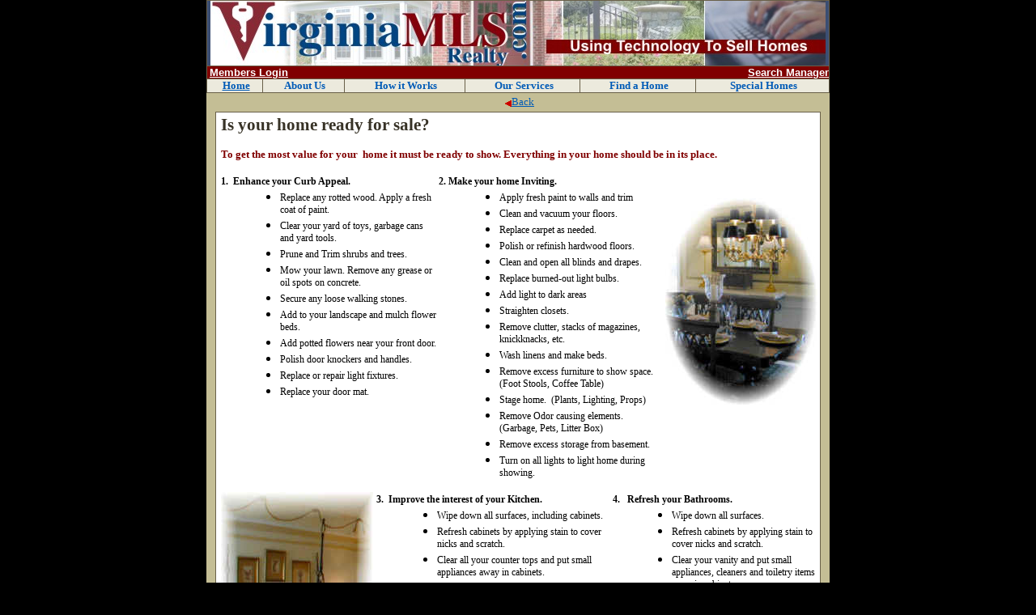

--- FILE ---
content_type: text/html
request_url: https://virginiamls.com/Content/tips_on_selling.htm
body_size: 13553
content:
<html>

<!-- #BeginTemplate "virginiamlscom.dwt" -->

<head>
<meta http-equiv="Content-Type" content="text/html; charset=windows-1252">
<meta name="keywords" content="Discount Real Estate Broker, MLS Access, Search for Homes,  4% Total Commission, Real Estate Brokerage, Broker, Northern Virginia VA">
<meta name="description" content="Discount Real Estate Broker...3.5% Total Commission Real Estate Broker Serving Northern Virginia, Full Virginia MLS Access to Fairfax County, Fairfax City, Arlington, Alexandria, Prince William County, Loudoun County, Free Virginia MLS Access Updated Hourly.">
<meta name="GENERATOR" content="Microsoft FrontPage 6.0">
<meta name="ProgId" content="FrontPage.Editor.Document">
<!-- #BeginEditable "doctitle" -->
<title>VirginiaMLS.com Tips On Selling</title>
<!-- #EndEditable -->
<base target="_self">
<link rel="stylesheet" type="text/css" href="vamls.css">
<style fprolloverstyle>A:hover {color: #677461}
</style>
<link rel="icon" href="myfavicon.ico" type="image/x-icon">
<link rel="shortcut icon" href="myfavicon.ico" type="image/x-icon">
</head>
<script type="text/javascript">
var gaJsHost = (("https:" == document.location.protocol) ? "https://ssl." : "http://www.");
document.write(unescape("%3Cscript src='" + gaJsHost + "google-analytics.com/ga.js' type='text/javascript'%3E%3C/script%3E"));
</script>
<script type="text/javascript">
var pageTracker = _gat._getTracker("UA-2761736-1");
pageTracker._initData();
pageTracker._trackPageview();
</script>
<body topmargin="0" leftmargin="0" style="text-align: center" bgcolor="#000000">

                  <div align="center">
					<table style="BORDER-COLLAPSE: collapse" cellPadding="0" border="1" bordercolor="#696049" width="770" id="table4" cellspacing="0">
						<tr>
							<td borderColor="#696049" width="759" bgColor="#3b4e73" colSpan="6">
							<p style="text-align: center">
							<img border="0" src="imagesvmls/vamlsheader.jpg" width="760" height="80"></td>
						</tr>
						<tr>
							<td borderColor="#696049" width="759" bgColor="#800000" colSpan="6">
							<table border="0" width="100%" cellpadding="0" style="border-collapse: collapse" id="table5">
								<tr>
									<td>
							<p style="text-align: left" class="body10ptwhite">
							<b>
							<a target="_top" href="http://www.virginiamls.com/login.aspx"><font color="#FFFFFF">Members 
							Login</font></a></b></td>
									<td>
							<p style="text-align: right" class="body10ptwhite">
							<b>
							<a target="_top" href="http://www.virginiamls.com/Members/SavedSearchManager.aspx">
							<font color="#FFFFFF">Search Manager</font></a></b></td>
								</tr>
							</table>
							</td>
						</tr>
						<tr>
							<td borderColor="#696049" align="middle" bgColor="#eceadd">
							<h5>
							<a href="index.htm">Home</a></h5>
							</td>
							<td borderColor="#696049" align="middle" bgColor="#eceadd">
							<h5>
							<a style="TEXT-DECORATION: none" href="about_us.htm" target="_top">About Us 
							</a></h5>
							</td>
							<td borderColor="#696049" align="middle" bgColor="#eceadd">
							<h5>
							<a style="TEXT-DECORATION: none" href="how_it_works/index.htm" target="_top">How it Works</a></h5>
							</td>
							<td borderColor="#696049" align="middle" bgColor="#eceadd">
							<h5>
							<a style="TEXT-DECORATION: none" target="_top" href="services.htm">Our Services</a></h5>
							</td>
							<td borderColor="#696049" align="middle" bgColor="#eceadd">
							<h5>
							<a style="TEXT-DECORATION: none" target="_top" href="http://www.virginiamls.com/SearchSelectCounty.aspx">Find a Home</a></h5>
							</td>
							<td borderColor="#696049" align="middle" bgColor="#eceadd">
							<h5>
							<a style="TEXT-DECORATION: none" href="inventory/index.htm">Special Homes</a></h5>
							</td>
						</tr>
					</table></div>
                  <!-- #BeginEditable "Body" -->
				<div align="left">
				<div align="center">
					<table border="0" cellspacing="0" width="770" cellpadding="3" bgcolor="#C4BE95" id="table11">
						<tr>
							<td>
							<div align="center">
								<div align="center">
									<p class="body10pt">
									<a href="javascript:history.go(-1)">
									<img border="0" src="imagesvmls/arrow.gif" align="top" width="9" height="20">Back</a></p>
									<table border="1" width="98%" cellpadding="3" bgcolor="#FFFFFF" id="table8" style="border-collapse: collapse" bordercolor="#696049">
										<tr>
											<td>
											<div align="center">

          <table border="0" cellpadding="0" style="border-collapse: collapse; width:100%" bordercolor="#696049" id="table9" bgcolor="#FFFFFF">
            <tr>
              <td width="769" valign="top" colspan="3">

              <h1>Is your home ready for sale?</h1>
				<h5><br>
				To get
the most value for your&nbsp; home it must be ready to show. Everything in your
home should be in its place. <br>
&nbsp;</h5>

            </tr>
            <tr>
              <td width="287" valign="top">

<p align="left" class="body9pt"><b>1.&nbsp;
Enhance your Curb Appeal.
</b>
<ul style="margin-left: 35; margin-top: 0">
	<li>
	<p align="left" class="body9pt" style="margin-left: 1px; margin-bottom: 1px">Replace any rotted wood.
  Apply a fresh coat of paint.
  </li>
	<li>
	<p align="left" class="body9pt" style="margin-left: 1px; margin-bottom: 1px">Clear your yard of toys, garbage cans and yard
    tools.
  </li>
	<li>
	<p align="left" class="body9pt" style="margin-left: 1px; margin-bottom: 1px">Prune and Trim shrubs and trees.
  	</li>
	<li>
	<p align="left" class="body9pt" style="margin-left: 1px; margin-bottom: 1px">Mow your lawn.
  Remove any grease or oil spots on concrete.
  </li>
	<li>
	<p align="left" class="body9pt" style="margin-left: 1px; margin-bottom: 1px">Secure any loose walking stones.
  	</li>
	<li>
	<p align="left" class="body9pt" style="margin-left: 1px; margin-bottom: 1px">Add to your landscape and mulch flower beds.
  	</li>
	<li>
	<p align="left" class="body9pt" style="margin-left: 1px; margin-bottom: 1px">Add potted flowers near your front door.
  	</li>
	<li>
	<p align="left" class="body9pt" style="margin-left: 1px; margin-bottom: 1px">Polish door knockers and handles.
  	</li>
	<li>
	<p align="left" class="body9pt" style="margin-left: 1px; margin-bottom: 1px">Replace or repair light fixtures.
  	</li>
	<li>
	<p align="left" class="body9pt" style="margin-left: 1px; margin-bottom: 1px">Replace your door mat.
	</li>
</ul>

      <p class="body8pt">&nbsp;<td width="287" valign="top">

<p align="left" class="body9pt" style="margin-left: 1px"><b>
2. Make your home Inviting.</b>
<ul style="margin-left: 35; margin-top: 0">
  <li>
    <p class="body9pt" align="left" style="margin-left: 1px; margin-bottom: 1px">Apply fresh paint to walls and trim</li>
  <li>
    <p class="body9pt" align="left" style="margin-left: 1px; margin-bottom: 1px">Clean and vacuum your floors.</li>
  <li>
    <p class="body9pt" align="left" style="margin-left: 1px; margin-bottom: 1px">Replace carpet as needed.</li>
  <li>
    <p class="body9pt" align="left" style="margin-left: 1px; margin-bottom: 1px">Polish or refinish hardwood floors.</li>
  <li>
    <p class="body9pt" align="left" style="margin-left: 1px; margin-bottom: 1px">Clean and open all blinds and drapes.</li>
  <li>
    <p class="body9pt" align="left" style="margin-left: 1px; margin-bottom: 1px">Replace burned-out light bulbs.</li>
  <li>
    <p class="body9pt" align="left" style="margin-left: 1px; margin-bottom: 1px">Add light to dark areas</li>
  <li>
    <p class="body9pt" align="left" style="margin-left: 1px; margin-bottom: 1px">Straighten closets.</li>
  <li>
    <p class="body9pt" align="left" style="margin-left: 1px; margin-bottom: 1px">Remove clutter, stacks of magazines,
    knickknacks, etc.</li>
  <li>
    <p class="body9pt" align="left" style="margin-left: 1px; margin-bottom: 1px">Wash linens and make beds.</li>
  <li>
    <p class="body9pt" align="left" style="margin-left: 1px; margin-bottom: 1px">Remove excess furniture to show space. (Foot
    Stools, Coffee Table)</li>
  <li>
    <p class="body9pt" align="left" style="margin-left: 1px; margin-bottom: 1px">Stage home.&nbsp; (Plants, Lighting, Props)</li>
  <li>
    <p class="body9pt" align="left" style="margin-left: 1px; margin-bottom: 1px">Remove Odor causing elements. (Garbage, Pets,
    Litter Box)</li>
  <li>
    <p class="body9pt" align="left" style="margin-left: 1px; margin-bottom: 1px">Remove excess storage from basement.</li>
  <li>
    <p class="body9pt" align="left" style="margin-left: 1px; margin-bottom: 1px">Turn on all lights to light home during
    showing.</li>
</ul>
              <td width="195" valign="top">

&nbsp;<p class="body8pt">&nbsp;</p>
<p class="body8pt">
<img border="0" src="imagesvmls/tipsdinningroom.jpg" style="float: right" width="188" height="255"></tr>
          </table>

          <table border="0" cellpadding="0" style="border-collapse: collapse; width:100%" bordercolor="#696049" id="table10" bgcolor="#FFFFFF">
            <tr>
              <td width="194" valign="top">

<p align="left" class="body8pt"><b>
<img border="0" src="imagesvmls/tipsbedroom.jpg" style="float: left" width="188" height="298"></b><p class="body8pt">&nbsp;<td width="289" valign="top">

    <p class="body9pt" align="left" style="margin-left: 1px; margin-bottom: 1px">
    <b>
    3.&nbsp; Improve the interest of
      your Kitchen.</b><ul style="text-align: left; margin-left: 35; margin-top: 0; margin-bottom: 0">
  <li>
    <p align="left" class="body9pt" style="margin-left: 1px; margin-bottom: 1px">Wipe down all surfaces, including cabinets.</li>
    <li>
      <p align="left" class="body9pt" style="margin-left: 1px; margin-bottom: 1px">Refresh cabinets by applying stain to cover
      nicks and scratch.</li>
    <li>
      <p align="left" class="body9pt" style="margin-left: 1px; margin-bottom: 1px">Clear all your counter tops and put small
      appliances away in cabinets.&nbsp;&nbsp;</li>
    <li>
      <p align="left" class="body9pt" style="margin-left: 1px; margin-bottom: 1px">Clear the refrigerator of magnets and
      papers.&nbsp;&nbsp;</li>
    <li>
      <p align="left" class="body9pt" style="margin-left: 1px; margin-bottom: 1px">Set your island with a place
      setting.&nbsp;&nbsp;</li>
    <li>
      <p align="left" class="body9pt" style="margin-left: 1px; margin-bottom: 1px">Add flowers to your table.&nbsp;&nbsp;</li>
</ul>
              <td width="255" valign="top">

      <p align="left" class="body9pt"><b>4.&nbsp;&nbsp;</b> <b>Refresh your
      Bathrooms.</b>
      <ul style="text-align: left; margin-left: 35; margin-top: 0; margin-bottom: 0">
        <li>
          <p class="body9pt" style="margin-left: 1px; margin-bottom: 1px">Wipe down all surfaces.&nbsp;&nbsp;</li>
        <li>
          <p align="left" class="body9pt" style="margin-left: 1px; margin-bottom: 1px">Refresh cabinets by applying stain to
          cover nicks and scratch.</li>
        <li>
          <p class="body9pt" style="margin-left: 1px; margin-bottom: 1px">Clear your vanity and put small appliances, cleaners
          and toiletry items away in cabinets.</li>
        <li>
          <p class="body9pt" style="margin-left: 1px; margin-bottom: 1px">Apply new caulk around your tub/shower and sink.</li>
        <li>
          <p class="body9pt" style="margin-left: 1px; margin-bottom: 1px">Replace shower curtains.</li>
    <li>
      <p class="body9pt" style="margin-left: 1px; margin-bottom: 1px">Polish your fixtures.</li>
    <li>
      <p class="body9pt" style="margin-left: 1px; margin-bottom: 1px">Hang fresh towels.</li>
      </ul>
    <p class="body8pt">&nbsp;</tr>
          </table>

                							</div>
											</td>
										</tr>
									</table>
								</div>
							</div>
							</td>
						</tr>
					</table>
				</div>
              </div>
                  <!-- #EndEditable -->
<div align="center">
	<table border="0" style="border-collapse: collapse" cellpadding="0" width="770" id="table2">
		<tr>
			<td bgcolor="#3B4E73">
			<p align="center" class="footer">Copyright ©2004-2022 Four Bairds LLC
			<i>T/A</i> VirginiaMLS.com Realty<br>
			Licensed in the State of Virginia #0226007775<br>
			Patent Pending.<br>
			<a href="Site_Map.htm"><font color="#3B4E73">Site Map</font></a><br>
			4533 Forest Drive Fairfax Virginia 22030<br>
			Office
			703-691-7878&nbsp;&nbsp; Fax 703-940-8378&nbsp;&nbsp; Email info@VirginiaMLS.com</td>
		</tr>
		<tr>
			<td>
			<div align="center">
				<center>
				<p class="body8ptwhite">
				<img border="0" src="imagesvmls/eho.gif" width="97" height="22"><br>
				Realtor </p>
				<table border="0" style="border-collapse: collapse" cellpadding="3" cellspacing="1">
					<tr>
						<td>
						<a class="footerText" target="_top" href="http://www.virginiamls.com/content/termsprivacy/terms_of_use.htm">Terms of Use</a></td>
						<td>
						<a class="footerText" target="_top" href="http://www.virginiamls.com/content/termsprivacy/privacy_statement.htm">Privacy Policy</a></td>
						<td>
						<a class="footerText" target="_top" href="http://www.virginiamls.com/content/termsprivacy/fairhousing.htm">Equal Housing Opportunity</a></td>
					</tr>
				</table>
				</center></div>
			</td>
		</tr>
	</table>
</div>

      </body>
<!-- #EndTemplate -->
</html>

--- FILE ---
content_type: text/css
request_url: https://virginiamls.com/Content/vamls.css
body_size: 2995
content:
a:link
{	color: #005BB7;}

a:visited
{	color: #005BB7;} 

a:active 
{	color: #CC9900;}


.body12pt    
{ 	font-size: 12pt; font-family: Verdana, Arial, Helvetica; color: #373226; margin-left:3; margin-top:0; margin-bottom:0 }

.body12ptwhite
{	font-family: Verdana, Arial, Helvetica;
	color: #FFFFFF;font-size:12pt; margin-top:0; margin-bottom:0; margin-left:3 }

.body10pt       
{ 	font-family:Verdana, Arial, Helvetica
	color: #373226;font-size:10pt; margin-top:0; margin-bottom:0; margin-left:3 }

.body9pt       
{ 	font-family:Verdana;font-size:9pt; margin-top:2; margin-bottom:0; margin-left:3 }

.body10ptwhite
{	font-family: Verdana, Arial, Helvetica;
	color: #FFFFFF;font-size:10pt; margin-top:0; margin-bottom:0; margin-left:3 }

.body8pt     
{  	margin-top: 0; color: #373226; font-size:8pt; font-family:Verdana, Arial, Helvetica; margin-bottom:0; margin-left:3 }

.body8ptwhite 
{ 	margin-top: 0; color: #FFFFFF; font-size: 8pt; font-family:Verdana, Arial, Helvetica; margin-bottom:0; margin-left:3 }

h1
{	font-family: Times New Roman; color: #373226;font-size:16pt; margin-left:3; margin-top:0; margin-bottom:0; font-weight:bold }

h2
{	font-family: Times New Roman; font-weight:bold; margin-top:0; margin-bottom:0; font-size:16pt; margin-left:3; color:#FFFFFF }

h3
{	font-family: Arial Narrow, Arial;
	color: #000000;font-size:12pt; font-weight:bold; margin-top:0; margin-bottom:0; margin-left:3 }

h4           
{	font-family: Verdana; color: #800000; font-size: 12pt; font-weight: bold; margin-left:3; margin-top:0; margin-bottom:0 }
h5           
{ 	
	font-size: 10pt; color: #800000; font-family: verdana; font-weight: bold; margin-left:3; margin-top:0; margin-bottom:0 }

h6           
{	font-family: Verdana; color: #FFFFFF; font-size: 8pt; font-weight: bold; margin-left:3; margin-top:0; margin-bottom:0 }

h7         
{	font-family: Verdana; color: #000000; font-size: 14pt; font-weight: bold; margin-left:0; margin-top:0; margin-bottom:5 }

.footer      
{	font-size: 8pt; font-family: Arial; color: #E6E6E6 }
.footerText
{
	font-family:verdana;
	font-size: 8pt;
	color: #666666;
}

.cookie-consent {
    display: flex;
    flex-direction: column;

    margin: 0.8em;
    padding: 1.2em;

    position: fixed; /* Ensure nothing overflows on page or flex + fixed position does not work. */

    bottom: 0.1em;
    left: 0.1em;

    background: white;
    color: inherit;
    border-radius: 10px;
    box-shadow: 0 5px 20px;
	font-family:verdana;
	font-size:12px;
} 
.cookie-consent__text {
    margin-bottom: 1em;
    margin-left: 1em;
	text-align: left;
	font-size: 14px;
}
.cookie-consent__buttons {
    display: flex;
    flex-direction:row;
    justify-content: flex-end;  
    text-align: center;  
}
.cookie-consent__buttons-button
{
    cursor: pointer;
    border-radius: 3px;
    padding:0.5em;
}
.cookie-consent__buttons__close {
    background: #3B4E73;
    color: white;
    padding-left:1em;
    padding-right:1em;
	font-size: 14px;
}
.cookie-consent__buttons__read-more > a {
    color: #3B4E73; 
    margin-right:1em;
}